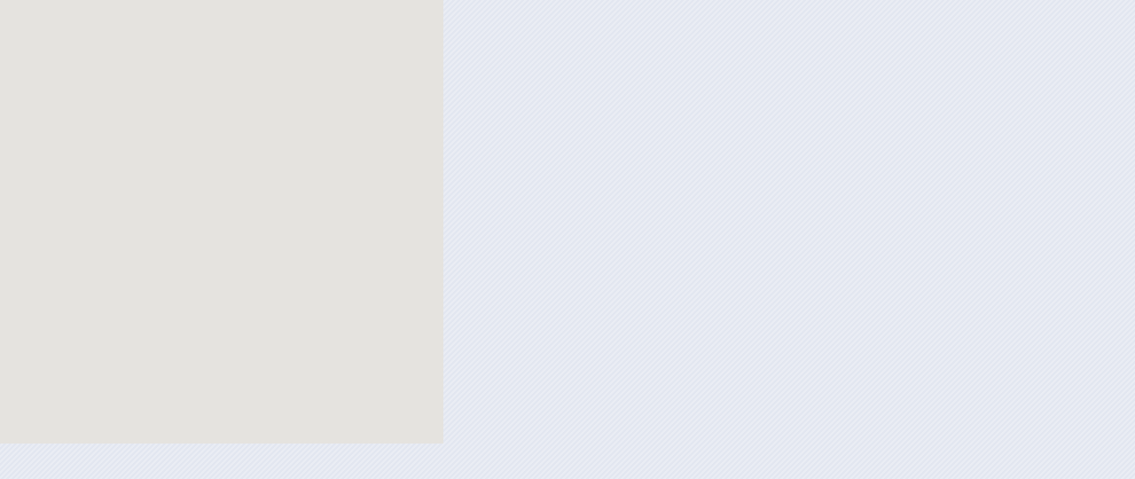

--- FILE ---
content_type: application/javascript
request_url: https://www.cultura.gal/sites/all/modules/custom/ip_geoloc/js/ip_geoloc_gmap_multi_loc.js?t8ui3o
body_size: 10497
content:
(function ($) {

  Drupal.behaviors.addGMapMultiLocation = {
    attach: function (context, settings) {

      if (typeof(google) !== 'object') {
        // When not connected to Internet.
        return;
      }
      // Create map as a global, see [#1954876].
      // As we can have multiple maps on the same page, this is now an array.
      maps = [];
      mapBounds = [];
      var imageExt = '.png';
      var infoWindow = new google.maps.InfoWindow();

      $(settings, context).each(function () {

          for (var m in settings) {
            if (isNaN(m)) {
              continue;
            }
            var divId = settings[m].ip_geoloc_multi_location_map_div;
            var mapDiv = document.getElementById(divId);
            if (!mapDiv) {
              continue;
            }
            var mapOptions = settings[m].ip_geoloc_multi_location_map_options;
            if (!mapOptions) {
              alert(Drupal.t('IPGV&M: syntax error in Google map options.'));
            }
            maps[m] = new google.maps.Map(mapDiv, mapOptions);
            // A map must have a type, a zoom and a center or nothing will show.
            if (!maps[m].getMapTypeId()) {
              maps[m].setMapTypeId(google.maps.MapTypeId.ROADMAP);
            }
            if (!maps[m].getZoom()) {
              maps[m].setZoom(1);
            }
            // Check for the special non-Google fixed-center option we provide.
            if (mapOptions.centerLat && mapOptions.centerLng) {
              maps[m].setCenter(new google.maps.LatLng(mapOptions.centerLat, mapOptions.centerLng));
            }
            var locations = ip_geoloc_locations[divId];
            var visitorMarker = settings[m].ip_geoloc_multi_location_visitor_marker;
            var centerOption = settings[m].ip_geoloc_multi_location_center_option;
            var use_gps = settings[m].ip_geoloc_multi_location_visitor_location_gps;
            var markerDirname = settings[m].ip_geoloc_multi_location_marker_directory;
            var markerWidth = settings[m].ip_geoloc_multi_location_marker_width;
            var markerHeight = settings[m].ip_geoloc_multi_location_marker_height;
            var markerAnchor = settings[m].ip_geoloc_multi_location_marker_anchor;
            var markerColor = settings[m].ip_geoloc_multi_location_marker_default_color;
            var defaultPinImage = !markerColor ? null : new google.maps.MarkerImage(
              markerDirname + '/' + markerColor + imageExt,
              new google.maps.Size(markerWidth, markerHeight),
              // Origin
              new google.maps.Point(0, 0),
              // Anchor
              new google.maps.Point((markerWidth / 2), markerAnchor),
              // scaledSize
              new google.maps.Size(markerWidth, markerHeight));

            var center = null;
            mapBounds[m] = new google.maps.LatLngBounds();
            for (var key in locations) {
              var br = locations[key].balloon_text.indexOf('<br/>');
              var mouseOverText = (br > 0) ? locations[key].balloon_text.substring(0, br) : locations[key].balloon_text.trim();
              // Strip out HTML tags.
              try {
                // Add <span> to make sure there are tags.
                mouseOverText = jQuery('<span>' + mouseOverText + '</span>').text();
              }
              catch (err) {
              }
              if (mouseOverText.length === 0) {
                mouseOverText = Drupal.t('Location #@i', {'@i': parseInt(key) + 1});
              }

              var position = new google.maps.LatLng(locations[key].latitude, locations[key].longitude);
              mapBounds[m].extend(position);
              if (!center && centerOption === 1 /* center on 1st location */) {
                maps[m].setCenter(position);
                center = position;
              }
              var pinImage = defaultPinImage;
              if (locations[key].marker_color) {
                pinImage = getPinImage(markerDirname, locations[key]);
              }
              var marker = new google.maps.Marker({
                map: maps[m],
                icon: pinImage, /*shadow: shadowImage,*/
                position: position,
                title: mouseOverText
              });

              var balloonText = '<div class="balloon">' + locations[key].balloon_text + '</div>';
              var infoWindow = new google.maps.InfoWindow();
              addMarkerBalloon(maps[m], marker, balloonText);

              if (locations[key].open) {
                infoWindow = new google.maps.InfoWindow({content: balloonText, maxWidth: 200});
                infoWindow.open(maps[m], marker);
              }
            }
            if (centerOption === 3 && locations.length > 0) {
              // Auto-box: ensure that all markers are visible on the initial map.
              maps[m].fitBounds(mapBounds[m]);

              // If only one marker is present restore the zoom level.
              if (locations.length === 1) {
                var resetZoom = 16;//(typeof mapOptions.zoom !== 'undefined') ? mapOptions.zoom : 16;
                var zoomChangeBoundsListener = google.maps.event.addListenerOnce(maps[m], 'bounds_changed', function (event) {
                  this.setZoom(resetZoom);
                });
                setTimeout(function () {
                  google.maps.event.removeListener(zoomChangeBoundsListener)
                }, 2000);
              }

              //maps[m].panToBounds(mapBounds[m]);
            }
            if (visitorMarker || centerOption === 2 /* center on visitor */ || centerOption === 6 /* auto-box incl. visitor*/) {
              if (use_gps && navigator.geolocation) {
                //navigator.geolocation.getCurrentPosition(handleMapCenterAndVisitorMarker1, handlePositionError, {enableHighAccuracy: true});
              } else {
                // Retrieve visitor's location, fall back on supplied location, if not found.
                // No HTML5 retrieval: use supplied visitor lat/lng.
                var latLng = settings[m].ip_geoloc_multi_location_center_latlng;
                if (latLng) {
                  handleMapCenterAndVisitorMarker1();
                }
              }
            }
          }
        }
      );
      function addMarkerBalloon(map, marker, infoText) {
        google.maps.event.addListener(marker, 'click', function (event) {
          if (infoWindow) {
            infoWindow.close();
          }
          infoWindow.setOptions({
            content: infoText,
            maxWidth: 500
          });
          infoWindow.open(map, marker);
        });
      }
    }
  }
})(jQuery);

function getPinImage(markerDirname, location) {
  var pinImage;
  pinImage = new google.maps.MarkerImage(
    markerDirname + '/' + location.marker_color + '.png',
    new google.maps.Size(60, 63),
    // Origin
    new google.maps.Point(0, 0),
    // Anchor
    new google.maps.Point((60 / 2), 63),
    // scaledSize
    new google.maps.Size(60, 63));
  return pinImage;
}

function handleMapCenterAndVisitorMarker1(visitorPosition) {
  handleMapCenterAndVisitorMarker2(visitorPosition.coords.latitude, visitorPosition.coords.longitude);
}

// Center all maps and add the special visitor marker on all maps too.
function handleMapCenterAndVisitorMarker2(latitude, longitude) {
  //var visitorPosition = new google.maps.LatLng('42.8', '-8.5'); //SANTIAGO
  var visitorPosition = new google.maps.LatLng(latitude, longitude); //ORIGINAL
  for (var m in maps) {
    if (isNaN(m)) continue;
    showSpecialMarker(m, visitorPosition, Drupal.t('A sua localizacion aproximada (' + latitude + ', ' + longitude + ')'));
  }
}

function showSpecialMarker(m, position, mouseOverText) {
  var specialMarker;
  var locations = ip_geoloc_locations['ip-geoloc-map-of-view-events-map'];
  var mapDiv = document.getElementById('ip-geoloc-map-of-view-events-map');
  var mapOptions = 'mapTypeId: "roadmap", zoom: 8, centerLat: 42.855846219553, centerLng: -8.289469773131, scrollwheel: false';
  var mapaNuevo = new google.maps.Map(mapDiv, {
    mapTypeId: 'roadmap',
    zoom: 8,
    centerLat: 42.855846219553,
    centerLng: -8.289469773131,
    scrollwheel: false
  });
  specialMarker = new google.maps.Marker({
    map: mapaNuevo,
    position: position,
    title: mouseOverText,
    icon: '/sites/default/files/markers/marker.png'
  });
  infoWindow = new google.maps.InfoWindow({
    content: Drupal.t('A sua localizacion aproximada ' + position),
    maxWidth: 400
  });
  google.maps.event.addListener(specialMarker, 'click', function (event) {
    if (infoWindow) {
      infoWindow.close();
    }
    infoWindow.setOptions({content: Drupal.t('A sua localizacion aproximada ' + position), maxWidth: 400});
    infoWindow.open(mapaNuevo, specialMarker);
  });
  var circle = new google.maps.Circle({
    map: mapaNuevo,
    radius: 20000,
    fillColor: '#AA0000',
    strokeColor: '#AA0000',
    strokeWeight: 0
  });
  circle.bindTo('center', specialMarker, 'position');

  for (localizacion in locations) {
    var marcador = new google.maps.LatLng(locations[localizacion].latitude, locations[localizacion].longitude);
    var pinImage = getPinImage('/sites/default/files/markers', locations[localizacion]);
    var punto = new google.maps.Marker({map: mapaNuevo, position: marcador, icon: pinImage});
    var balloonText = '<div class="balloon">' + locations[localizacion].balloon_text + '</div>';
    var infowindow3;
    addMarkerBalloon(mapaNuevo, punto, balloonText);
    if (locations[localizacion].open) {
      infoWindow3 = new google.maps.InfoWindow({content: balloonText, maxWidth: 200});
      infoWindow3.open(mapaNuevo, punto);
    }
    var distancia = google.maps.geometry.spherical.computeDistanceBetween(position, marcador);
    if (distancia > 20000) {
      punto.setVisible(false);
    }
  }
  mapaNuevo.setCenter(position);
  mapaNuevo.setZoom(10);

}

// Fall back on IP address lookup, for instance when user declined to share location.
function handlePositionError(error) {
  for (var m in maps) {
    document.getElementById('compartirubicacion').style.display = 'block';
  }
}

function addMarkerBalloon(map, marker, infoText) {
  google.maps.event.addListener(marker, 'click', function (event) {
    if (infoWindow) {
      infoWindow.close();
    }
    infoWindow.setOptions({
      content: infoText,
      maxWidth: 500
    });
    infoWindow.open(map, marker);
  });
}